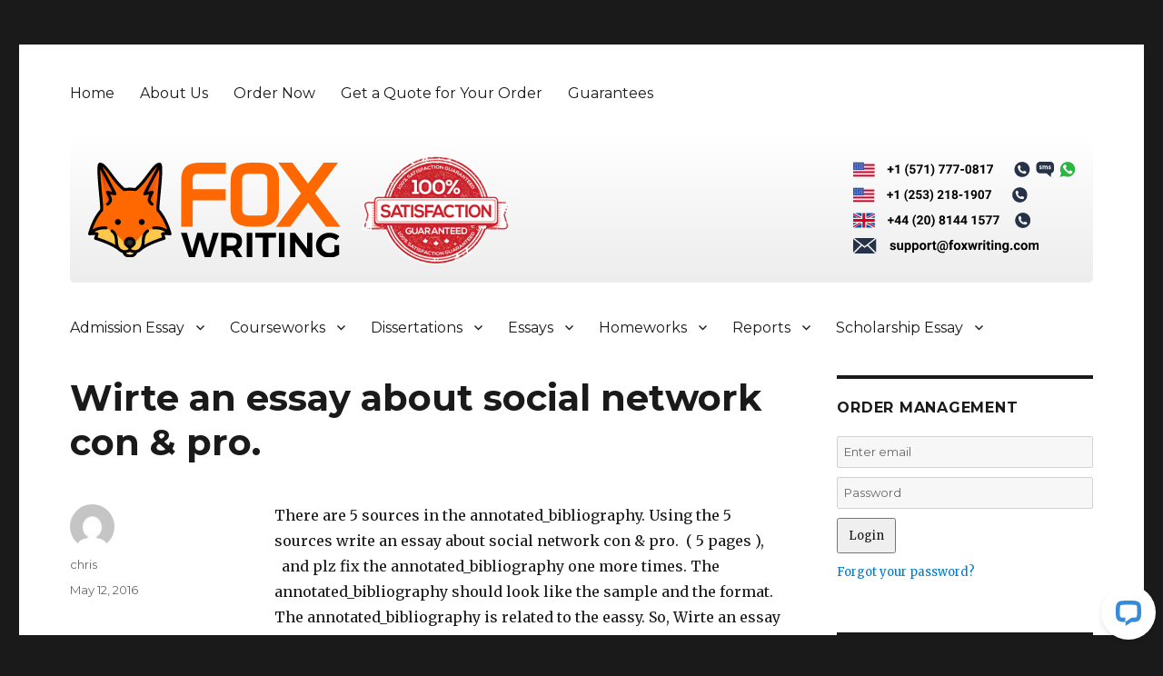

--- FILE ---
content_type: text/html; charset=UTF-8
request_url: https://www.foxwriting.com/wirte-an-essay-about-social-network-con-pro/
body_size: 9952
content:
<!DOCTYPE html>
<html lang="en-US" class="no-js">
<head><meta http-equiv="Content-Type" content="text/html; charset=utf-8">
	">
	<meta name="viewport" content="width=device-width, initial-scale=1">
	<link rel="profile" href="http://gmpg.org/xfn/11">
	<meta name="msvalidate.01" content="DBD767BBFF52A7F4080452BFC579D132" />
		<script>(function(html){html.className = html.className.replace(/\bno-js\b/,'js')})(document.documentElement);</script>
<meta name='robots' content='index, follow, max-image-preview:large, max-snippet:-1, max-video-preview:-1' />

	<!-- This site is optimized with the Yoast SEO plugin v25.6 - https://yoast.com/wordpress/plugins/seo/ -->
	<title>Wirte an essay about social network con &amp; pro. - Fox Writing</title>
	<link rel="canonical" href="https://www.foxwriting.com/wirte-an-essay-about-social-network-con-pro/" />
	<meta property="og:locale" content="en_US" />
	<meta property="og:type" content="article" />
	<meta property="og:title" content="Wirte an essay about social network con &amp; pro. - Fox Writing" />
	<meta property="og:description" content="There are 5 sources in the annotated_bibliography. Using the 5 sources write an essay about social network con &#038; pro.  ( 5 pages ),   and plz fix the annotated_bibliography one more times. The annotated_bibliography should look like the sample and the format. The annotated_bibliography is related to the eassy. So, Wirte an essay about social network con &#038; pro. &hellip; Continue reading &quot;Wirte an essay about social network con &#038; pro.&quot;" />
	<meta property="og:url" content="https://www.foxwriting.com/wirte-an-essay-about-social-network-con-pro/" />
	<meta property="og:site_name" content="Fox Writing" />
	<meta property="article:published_time" content="2016-05-12T03:16:46+00:00" />
	<meta name="author" content="chris" />
	<meta name="twitter:card" content="summary_large_image" />
	<meta name="twitter:label1" content="Written by" />
	<meta name="twitter:data1" content="chris" />
	<script type="application/ld+json" class="yoast-schema-graph">{"@context":"https://schema.org","@graph":[{"@type":"Article","@id":"https://www.foxwriting.com/wirte-an-essay-about-social-network-con-pro/#article","isPartOf":{"@id":"https://www.foxwriting.com/wirte-an-essay-about-social-network-con-pro/"},"author":{"name":"chris","@id":"https://www.foxwriting.com/#/schema/person/b45c89a28dac1d45971868d18785ac21"},"headline":"Wirte an essay about social network con &#038; pro.","datePublished":"2016-05-12T03:16:46+00:00","mainEntityOfPage":{"@id":"https://www.foxwriting.com/wirte-an-essay-about-social-network-con-pro/"},"wordCount":73,"publisher":{"@id":"https://www.foxwriting.com/#organization"},"articleSection":["Assignment Help"],"inLanguage":"en-US"},{"@type":"WebPage","@id":"https://www.foxwriting.com/wirte-an-essay-about-social-network-con-pro/","url":"https://www.foxwriting.com/wirte-an-essay-about-social-network-con-pro/","name":"Wirte an essay about social network con & pro. - Fox Writing","isPartOf":{"@id":"https://www.foxwriting.com/#website"},"datePublished":"2016-05-12T03:16:46+00:00","breadcrumb":{"@id":"https://www.foxwriting.com/wirte-an-essay-about-social-network-con-pro/#breadcrumb"},"inLanguage":"en-US","potentialAction":[{"@type":"ReadAction","target":["https://www.foxwriting.com/wirte-an-essay-about-social-network-con-pro/"]}]},{"@type":"BreadcrumbList","@id":"https://www.foxwriting.com/wirte-an-essay-about-social-network-con-pro/#breadcrumb","itemListElement":[{"@type":"ListItem","position":1,"name":"Home","item":"https://www.foxwriting.com/"},{"@type":"ListItem","position":2,"name":"Wirte an essay about social network con &#038; pro."}]},{"@type":"WebSite","@id":"https://www.foxwriting.com/#website","url":"https://www.foxwriting.com/","name":"Fox Writing","description":"We take care of all your writing needs","publisher":{"@id":"https://www.foxwriting.com/#organization"},"potentialAction":[{"@type":"SearchAction","target":{"@type":"EntryPoint","urlTemplate":"https://www.foxwriting.com/?s={search_term_string}"},"query-input":{"@type":"PropertyValueSpecification","valueRequired":true,"valueName":"search_term_string"}}],"inLanguage":"en-US"},{"@type":"Organization","@id":"https://www.foxwriting.com/#organization","name":"Fox Writing","url":"https://www.foxwriting.com/","logo":{"@type":"ImageObject","inLanguage":"en-US","@id":"https://www.foxwriting.com/#/schema/logo/image/","url":"https://www.foxwriting.com/wp-content/uploads/2017/01/fox_logo.png","contentUrl":"https://www.foxwriting.com/wp-content/uploads/2017/01/fox_logo.png","width":219,"height":95,"caption":"Fox Writing"},"image":{"@id":"https://www.foxwriting.com/#/schema/logo/image/"}},{"@type":"Person","@id":"https://www.foxwriting.com/#/schema/person/b45c89a28dac1d45971868d18785ac21","name":"chris","image":{"@type":"ImageObject","inLanguage":"en-US","@id":"https://www.foxwriting.com/#/schema/person/image/","url":"https://secure.gravatar.com/avatar/e99aed0750fbb4dc7e1be0469fbf2834?s=96&d=mm&r=g","contentUrl":"https://secure.gravatar.com/avatar/e99aed0750fbb4dc7e1be0469fbf2834?s=96&d=mm&r=g","caption":"chris"},"url":"https://www.foxwriting.com/author/chris/"}]}</script>
	<!-- / Yoast SEO plugin. -->


<link rel='dns-prefetch' href='//fonts.googleapis.com' />
<script type="text/javascript">
/* <![CDATA[ */
window._wpemojiSettings = {"baseUrl":"https:\/\/s.w.org\/images\/core\/emoji\/15.0.3\/72x72\/","ext":".png","svgUrl":"https:\/\/s.w.org\/images\/core\/emoji\/15.0.3\/svg\/","svgExt":".svg","source":{"concatemoji":"https:\/\/www.foxwriting.com\/wp-includes\/js\/wp-emoji-release.min.js?ver=6.6.4"}};
/*! This file is auto-generated */
!function(i,n){var o,s,e;function c(e){try{var t={supportTests:e,timestamp:(new Date).valueOf()};sessionStorage.setItem(o,JSON.stringify(t))}catch(e){}}function p(e,t,n){e.clearRect(0,0,e.canvas.width,e.canvas.height),e.fillText(t,0,0);var t=new Uint32Array(e.getImageData(0,0,e.canvas.width,e.canvas.height).data),r=(e.clearRect(0,0,e.canvas.width,e.canvas.height),e.fillText(n,0,0),new Uint32Array(e.getImageData(0,0,e.canvas.width,e.canvas.height).data));return t.every(function(e,t){return e===r[t]})}function u(e,t,n){switch(t){case"flag":return n(e,"\ud83c\udff3\ufe0f\u200d\u26a7\ufe0f","\ud83c\udff3\ufe0f\u200b\u26a7\ufe0f")?!1:!n(e,"\ud83c\uddfa\ud83c\uddf3","\ud83c\uddfa\u200b\ud83c\uddf3")&&!n(e,"\ud83c\udff4\udb40\udc67\udb40\udc62\udb40\udc65\udb40\udc6e\udb40\udc67\udb40\udc7f","\ud83c\udff4\u200b\udb40\udc67\u200b\udb40\udc62\u200b\udb40\udc65\u200b\udb40\udc6e\u200b\udb40\udc67\u200b\udb40\udc7f");case"emoji":return!n(e,"\ud83d\udc26\u200d\u2b1b","\ud83d\udc26\u200b\u2b1b")}return!1}function f(e,t,n){var r="undefined"!=typeof WorkerGlobalScope&&self instanceof WorkerGlobalScope?new OffscreenCanvas(300,150):i.createElement("canvas"),a=r.getContext("2d",{willReadFrequently:!0}),o=(a.textBaseline="top",a.font="600 32px Arial",{});return e.forEach(function(e){o[e]=t(a,e,n)}),o}function t(e){var t=i.createElement("script");t.src=e,t.defer=!0,i.head.appendChild(t)}"undefined"!=typeof Promise&&(o="wpEmojiSettingsSupports",s=["flag","emoji"],n.supports={everything:!0,everythingExceptFlag:!0},e=new Promise(function(e){i.addEventListener("DOMContentLoaded",e,{once:!0})}),new Promise(function(t){var n=function(){try{var e=JSON.parse(sessionStorage.getItem(o));if("object"==typeof e&&"number"==typeof e.timestamp&&(new Date).valueOf()<e.timestamp+604800&&"object"==typeof e.supportTests)return e.supportTests}catch(e){}return null}();if(!n){if("undefined"!=typeof Worker&&"undefined"!=typeof OffscreenCanvas&&"undefined"!=typeof URL&&URL.createObjectURL&&"undefined"!=typeof Blob)try{var e="postMessage("+f.toString()+"("+[JSON.stringify(s),u.toString(),p.toString()].join(",")+"));",r=new Blob([e],{type:"text/javascript"}),a=new Worker(URL.createObjectURL(r),{name:"wpTestEmojiSupports"});return void(a.onmessage=function(e){c(n=e.data),a.terminate(),t(n)})}catch(e){}c(n=f(s,u,p))}t(n)}).then(function(e){for(var t in e)n.supports[t]=e[t],n.supports.everything=n.supports.everything&&n.supports[t],"flag"!==t&&(n.supports.everythingExceptFlag=n.supports.everythingExceptFlag&&n.supports[t]);n.supports.everythingExceptFlag=n.supports.everythingExceptFlag&&!n.supports.flag,n.DOMReady=!1,n.readyCallback=function(){n.DOMReady=!0}}).then(function(){return e}).then(function(){var e;n.supports.everything||(n.readyCallback(),(e=n.source||{}).concatemoji?t(e.concatemoji):e.wpemoji&&e.twemoji&&(t(e.twemoji),t(e.wpemoji)))}))}((window,document),window._wpemojiSettings);
/* ]]> */
</script>
<style id='wp-emoji-styles-inline-css' type='text/css'>

	img.wp-smiley, img.emoji {
		display: inline !important;
		border: none !important;
		box-shadow: none !important;
		height: 1em !important;
		width: 1em !important;
		margin: 0 0.07em !important;
		vertical-align: -0.1em !important;
		background: none !important;
		padding: 0 !important;
	}
</style>
<link rel='stylesheet' id='wp-block-library-css' href='https://www.foxwriting.com/wp-includes/css/dist/block-library/style.min.css?ver=6.6.4' type='text/css' media='all' />
<style id='classic-theme-styles-inline-css' type='text/css'>
/*! This file is auto-generated */
.wp-block-button__link{color:#fff;background-color:#32373c;border-radius:9999px;box-shadow:none;text-decoration:none;padding:calc(.667em + 2px) calc(1.333em + 2px);font-size:1.125em}.wp-block-file__button{background:#32373c;color:#fff;text-decoration:none}
</style>
<style id='global-styles-inline-css' type='text/css'>
:root{--wp--preset--aspect-ratio--square: 1;--wp--preset--aspect-ratio--4-3: 4/3;--wp--preset--aspect-ratio--3-4: 3/4;--wp--preset--aspect-ratio--3-2: 3/2;--wp--preset--aspect-ratio--2-3: 2/3;--wp--preset--aspect-ratio--16-9: 16/9;--wp--preset--aspect-ratio--9-16: 9/16;--wp--preset--color--black: #000000;--wp--preset--color--cyan-bluish-gray: #abb8c3;--wp--preset--color--white: #ffffff;--wp--preset--color--pale-pink: #f78da7;--wp--preset--color--vivid-red: #cf2e2e;--wp--preset--color--luminous-vivid-orange: #ff6900;--wp--preset--color--luminous-vivid-amber: #fcb900;--wp--preset--color--light-green-cyan: #7bdcb5;--wp--preset--color--vivid-green-cyan: #00d084;--wp--preset--color--pale-cyan-blue: #8ed1fc;--wp--preset--color--vivid-cyan-blue: #0693e3;--wp--preset--color--vivid-purple: #9b51e0;--wp--preset--gradient--vivid-cyan-blue-to-vivid-purple: linear-gradient(135deg,rgba(6,147,227,1) 0%,rgb(155,81,224) 100%);--wp--preset--gradient--light-green-cyan-to-vivid-green-cyan: linear-gradient(135deg,rgb(122,220,180) 0%,rgb(0,208,130) 100%);--wp--preset--gradient--luminous-vivid-amber-to-luminous-vivid-orange: linear-gradient(135deg,rgba(252,185,0,1) 0%,rgba(255,105,0,1) 100%);--wp--preset--gradient--luminous-vivid-orange-to-vivid-red: linear-gradient(135deg,rgba(255,105,0,1) 0%,rgb(207,46,46) 100%);--wp--preset--gradient--very-light-gray-to-cyan-bluish-gray: linear-gradient(135deg,rgb(238,238,238) 0%,rgb(169,184,195) 100%);--wp--preset--gradient--cool-to-warm-spectrum: linear-gradient(135deg,rgb(74,234,220) 0%,rgb(151,120,209) 20%,rgb(207,42,186) 40%,rgb(238,44,130) 60%,rgb(251,105,98) 80%,rgb(254,248,76) 100%);--wp--preset--gradient--blush-light-purple: linear-gradient(135deg,rgb(255,206,236) 0%,rgb(152,150,240) 100%);--wp--preset--gradient--blush-bordeaux: linear-gradient(135deg,rgb(254,205,165) 0%,rgb(254,45,45) 50%,rgb(107,0,62) 100%);--wp--preset--gradient--luminous-dusk: linear-gradient(135deg,rgb(255,203,112) 0%,rgb(199,81,192) 50%,rgb(65,88,208) 100%);--wp--preset--gradient--pale-ocean: linear-gradient(135deg,rgb(255,245,203) 0%,rgb(182,227,212) 50%,rgb(51,167,181) 100%);--wp--preset--gradient--electric-grass: linear-gradient(135deg,rgb(202,248,128) 0%,rgb(113,206,126) 100%);--wp--preset--gradient--midnight: linear-gradient(135deg,rgb(2,3,129) 0%,rgb(40,116,252) 100%);--wp--preset--font-size--small: 13px;--wp--preset--font-size--medium: 20px;--wp--preset--font-size--large: 36px;--wp--preset--font-size--x-large: 42px;--wp--preset--spacing--20: 0.44rem;--wp--preset--spacing--30: 0.67rem;--wp--preset--spacing--40: 1rem;--wp--preset--spacing--50: 1.5rem;--wp--preset--spacing--60: 2.25rem;--wp--preset--spacing--70: 3.38rem;--wp--preset--spacing--80: 5.06rem;--wp--preset--shadow--natural: 6px 6px 9px rgba(0, 0, 0, 0.2);--wp--preset--shadow--deep: 12px 12px 50px rgba(0, 0, 0, 0.4);--wp--preset--shadow--sharp: 6px 6px 0px rgba(0, 0, 0, 0.2);--wp--preset--shadow--outlined: 6px 6px 0px -3px rgba(255, 255, 255, 1), 6px 6px rgba(0, 0, 0, 1);--wp--preset--shadow--crisp: 6px 6px 0px rgba(0, 0, 0, 1);}:where(.is-layout-flex){gap: 0.5em;}:where(.is-layout-grid){gap: 0.5em;}body .is-layout-flex{display: flex;}.is-layout-flex{flex-wrap: wrap;align-items: center;}.is-layout-flex > :is(*, div){margin: 0;}body .is-layout-grid{display: grid;}.is-layout-grid > :is(*, div){margin: 0;}:where(.wp-block-columns.is-layout-flex){gap: 2em;}:where(.wp-block-columns.is-layout-grid){gap: 2em;}:where(.wp-block-post-template.is-layout-flex){gap: 1.25em;}:where(.wp-block-post-template.is-layout-grid){gap: 1.25em;}.has-black-color{color: var(--wp--preset--color--black) !important;}.has-cyan-bluish-gray-color{color: var(--wp--preset--color--cyan-bluish-gray) !important;}.has-white-color{color: var(--wp--preset--color--white) !important;}.has-pale-pink-color{color: var(--wp--preset--color--pale-pink) !important;}.has-vivid-red-color{color: var(--wp--preset--color--vivid-red) !important;}.has-luminous-vivid-orange-color{color: var(--wp--preset--color--luminous-vivid-orange) !important;}.has-luminous-vivid-amber-color{color: var(--wp--preset--color--luminous-vivid-amber) !important;}.has-light-green-cyan-color{color: var(--wp--preset--color--light-green-cyan) !important;}.has-vivid-green-cyan-color{color: var(--wp--preset--color--vivid-green-cyan) !important;}.has-pale-cyan-blue-color{color: var(--wp--preset--color--pale-cyan-blue) !important;}.has-vivid-cyan-blue-color{color: var(--wp--preset--color--vivid-cyan-blue) !important;}.has-vivid-purple-color{color: var(--wp--preset--color--vivid-purple) !important;}.has-black-background-color{background-color: var(--wp--preset--color--black) !important;}.has-cyan-bluish-gray-background-color{background-color: var(--wp--preset--color--cyan-bluish-gray) !important;}.has-white-background-color{background-color: var(--wp--preset--color--white) !important;}.has-pale-pink-background-color{background-color: var(--wp--preset--color--pale-pink) !important;}.has-vivid-red-background-color{background-color: var(--wp--preset--color--vivid-red) !important;}.has-luminous-vivid-orange-background-color{background-color: var(--wp--preset--color--luminous-vivid-orange) !important;}.has-luminous-vivid-amber-background-color{background-color: var(--wp--preset--color--luminous-vivid-amber) !important;}.has-light-green-cyan-background-color{background-color: var(--wp--preset--color--light-green-cyan) !important;}.has-vivid-green-cyan-background-color{background-color: var(--wp--preset--color--vivid-green-cyan) !important;}.has-pale-cyan-blue-background-color{background-color: var(--wp--preset--color--pale-cyan-blue) !important;}.has-vivid-cyan-blue-background-color{background-color: var(--wp--preset--color--vivid-cyan-blue) !important;}.has-vivid-purple-background-color{background-color: var(--wp--preset--color--vivid-purple) !important;}.has-black-border-color{border-color: var(--wp--preset--color--black) !important;}.has-cyan-bluish-gray-border-color{border-color: var(--wp--preset--color--cyan-bluish-gray) !important;}.has-white-border-color{border-color: var(--wp--preset--color--white) !important;}.has-pale-pink-border-color{border-color: var(--wp--preset--color--pale-pink) !important;}.has-vivid-red-border-color{border-color: var(--wp--preset--color--vivid-red) !important;}.has-luminous-vivid-orange-border-color{border-color: var(--wp--preset--color--luminous-vivid-orange) !important;}.has-luminous-vivid-amber-border-color{border-color: var(--wp--preset--color--luminous-vivid-amber) !important;}.has-light-green-cyan-border-color{border-color: var(--wp--preset--color--light-green-cyan) !important;}.has-vivid-green-cyan-border-color{border-color: var(--wp--preset--color--vivid-green-cyan) !important;}.has-pale-cyan-blue-border-color{border-color: var(--wp--preset--color--pale-cyan-blue) !important;}.has-vivid-cyan-blue-border-color{border-color: var(--wp--preset--color--vivid-cyan-blue) !important;}.has-vivid-purple-border-color{border-color: var(--wp--preset--color--vivid-purple) !important;}.has-vivid-cyan-blue-to-vivid-purple-gradient-background{background: var(--wp--preset--gradient--vivid-cyan-blue-to-vivid-purple) !important;}.has-light-green-cyan-to-vivid-green-cyan-gradient-background{background: var(--wp--preset--gradient--light-green-cyan-to-vivid-green-cyan) !important;}.has-luminous-vivid-amber-to-luminous-vivid-orange-gradient-background{background: var(--wp--preset--gradient--luminous-vivid-amber-to-luminous-vivid-orange) !important;}.has-luminous-vivid-orange-to-vivid-red-gradient-background{background: var(--wp--preset--gradient--luminous-vivid-orange-to-vivid-red) !important;}.has-very-light-gray-to-cyan-bluish-gray-gradient-background{background: var(--wp--preset--gradient--very-light-gray-to-cyan-bluish-gray) !important;}.has-cool-to-warm-spectrum-gradient-background{background: var(--wp--preset--gradient--cool-to-warm-spectrum) !important;}.has-blush-light-purple-gradient-background{background: var(--wp--preset--gradient--blush-light-purple) !important;}.has-blush-bordeaux-gradient-background{background: var(--wp--preset--gradient--blush-bordeaux) !important;}.has-luminous-dusk-gradient-background{background: var(--wp--preset--gradient--luminous-dusk) !important;}.has-pale-ocean-gradient-background{background: var(--wp--preset--gradient--pale-ocean) !important;}.has-electric-grass-gradient-background{background: var(--wp--preset--gradient--electric-grass) !important;}.has-midnight-gradient-background{background: var(--wp--preset--gradient--midnight) !important;}.has-small-font-size{font-size: var(--wp--preset--font-size--small) !important;}.has-medium-font-size{font-size: var(--wp--preset--font-size--medium) !important;}.has-large-font-size{font-size: var(--wp--preset--font-size--large) !important;}.has-x-large-font-size{font-size: var(--wp--preset--font-size--x-large) !important;}
:where(.wp-block-post-template.is-layout-flex){gap: 1.25em;}:where(.wp-block-post-template.is-layout-grid){gap: 1.25em;}
:where(.wp-block-columns.is-layout-flex){gap: 2em;}:where(.wp-block-columns.is-layout-grid){gap: 2em;}
:root :where(.wp-block-pullquote){font-size: 1.5em;line-height: 1.6;}
</style>
<link rel='stylesheet' id='twentysixteen-fonts-css' href='https://fonts.googleapis.com/css?family=Merriweather%3A400%2C700%2C900%2C400italic%2C700italic%2C900italic%7CMontserrat%3A400%2C700%7CInconsolata%3A400&#038;subset=latin%2Clatin-ext' type='text/css' media='all' />
<link rel='stylesheet' id='genericons-css' href='https://www.foxwriting.com/wp-content/themes/generictwentysixteen/genericons/genericons.css?ver=3.4.1' type='text/css' media='all' />
<link rel='stylesheet' id='twentysixteen-style-css' href='https://www.foxwriting.com/wp-content/themes/generictwentysixteen/style.css?ver=6.6.4' type='text/css' media='all' />
<!--[if lt IE 10]>
<link rel='stylesheet' id='twentysixteen-ie-css' href='https://www.foxwriting.com/wp-content/themes/generictwentysixteen/css/ie.css?ver=20160816' type='text/css' media='all' />
<![endif]-->
<!--[if lt IE 9]>
<link rel='stylesheet' id='twentysixteen-ie8-css' href='https://www.foxwriting.com/wp-content/themes/generictwentysixteen/css/ie8.css?ver=20160816' type='text/css' media='all' />
<![endif]-->
<!--[if lt IE 8]>
<link rel='stylesheet' id='twentysixteen-ie7-css' href='https://www.foxwriting.com/wp-content/themes/generictwentysixteen/css/ie7.css?ver=20160816' type='text/css' media='all' />
<![endif]-->
<!--[if lt IE 9]>
<script type="text/javascript" src="https://www.foxwriting.com/wp-content/themes/generictwentysixteen/js/html5.js?ver=3.7.3" id="twentysixteen-html5-js"></script>
<![endif]-->
<script type="text/javascript" src="https://www.foxwriting.com/wp-includes/js/jquery/jquery.min.js?ver=3.7.1" id="jquery-core-js"></script>
<script type="text/javascript" src="https://www.foxwriting.com/wp-includes/js/jquery/jquery-migrate.min.js?ver=3.4.1" id="jquery-migrate-js"></script>
<link rel="https://api.w.org/" href="https://www.foxwriting.com/wp-json/" /><link rel="alternate" title="JSON" type="application/json" href="https://www.foxwriting.com/wp-json/wp/v2/posts/1256" /><link rel="EditURI" type="application/rsd+xml" title="RSD" href="https://www.foxwriting.com/xmlrpc.php?rsd" />
<meta name="generator" content="WordPress 6.6.4" />
<link rel='shortlink' href='https://www.foxwriting.com/?p=1256' />
<link rel="alternate" title="oEmbed (JSON)" type="application/json+oembed" href="https://www.foxwriting.com/wp-json/oembed/1.0/embed?url=https%3A%2F%2Fwww.foxwriting.com%2Fwirte-an-essay-about-social-network-con-pro%2F" />
<link rel="alternate" title="oEmbed (XML)" type="text/xml+oembed" href="https://www.foxwriting.com/wp-json/oembed/1.0/embed?url=https%3A%2F%2Fwww.foxwriting.com%2Fwirte-an-essay-about-social-network-con-pro%2F&#038;format=xml" />
	<style type="text/css" id="twentysixteen-header-css">
		.site-branding {
			margin: 0 auto 0 0;
		}

		.site-branding .site-title,
		.site-description {
			clip: rect(1px, 1px, 1px, 1px);
			position: absolute;
		}
	</style>
	<link rel="icon" href="/wp-content/uploads/2017/12/32x32.png" sizes="32x32">
<link rel="icon" href="/wp-content/uploads/2017/12/57x57.png" sizes="57x57">
<link rel="icon" href="/wp-content/uploads/2017/12/76x76.png" sizes="76x76">
<link rel="icon" href="/wp-content/uploads/2017/12/96x96.png" sizes="96x96">
<link rel="icon" href="/wp-content/uploads/2017/12/128x128.png" sizes="128x128">
<link rel="icon" href="/wp-content/uploads/2017/12/228x228.png" sizes="228x228">

<!-- Android -->
<link rel="shortcut icon" sizes="196x196" href="/wp-content/uploads/2017/12/196x196.png">

<!-- iOS -->
<link rel="apple-touch-icon" href="/wp-content/uploads/2017/12/120x120.png" sizes="120x120">
<link rel="apple-touch-icon"  href="/wp-content/uploads/2017/12/152x152.png" sizes="152x152">
<link rel="apple-touch-icon-precomposed" sizes="152x152" href="/wp-content/uploads/2017/12/152x152.png">
<link rel="apple-touch-icon" href="/wp-content/uploads/2017/12/180x180.png" sizes="180x180">

<!-- Windows 8 IE 10-->
<!-- <meta name="msapplication-TileColor" content="#FFFFFF"> -->
<meta name="msapplication-TileImage" content="/wp-content/uploads/2017/12/144x144.png">

<!— Windows 8.1 + IE11 and above —>
<meta name="msapplication-config" content="https://www.foxwriting.com/wp-content/themes/generictwentysixteen/browserconfig.xml" />
<link rel="stylesheet" href="https://www.foxwriting.com/wp-content/themes/generictwentysixteen/order.css" type="text/css" media="screen" />

<script>
  (function(i,s,o,g,r,a,m){i['GoogleAnalyticsObject']=r;i[r]=i[r]||function(){
  (i[r].q=i[r].q||[]).push(arguments)},i[r].l=1*new Date();a=s.createElement(o),
  m=s.getElementsByTagName(o)[0];a.async=1;a.src=g;m.parentNode.insertBefore(a,m)
  })(window,document,'script','https://www.google-analytics.com/analytics.js','ga');

  ga('create', 'UA-17514892-61', 'auto');
  ga('send', 'pageview');

</script>
</head>

<body class="post-template-default single single-post postid-1256 single-format-standard wp-custom-logo group-blog"   onload="javascript:try{doOrderFormCalculation();}catch(e){}">
<div id="page" class="site">
	<div class="site-inner">
		<a class="skip-link screen-reader-text" href="#content">Skip to content</a>

		<header id="masthead" class="site-header" role="banner">
			<div class="site-header-main">

									<button id="menu-toggle" class="menu-toggle">Services</button>

					<div id="site-header-menu" class="site-header-menu">
													<nav id="site-navigation" class="main-navigation" role="navigation" aria-label="Primary Menu">
								<div class="menu-top-menu-container"><ul id="menu-top-menu" class="primary-menu"><li id="menu-item-22006" class="menu-item menu-item-type-post_type menu-item-object-page menu-item-home menu-item-22006"><a href="https://www.foxwriting.com/">Home</a></li>
<li id="menu-item-22007" class="menu-item menu-item-type-post_type menu-item-object-page menu-item-22007"><a href="https://www.foxwriting.com/about-us/">About Us</a></li>
<li id="menu-item-22005" class="menu-item menu-item-type-custom menu-item-object-custom menu-item-22005"><a href="/order/">Order Now</a></li>
<li id="menu-item-22009" class="menu-item menu-item-type-post_type menu-item-object-page menu-item-22009"><a href="https://www.foxwriting.com/get-a-quote-for-your-order/">Get a Quote for Your Order</a></li>
<li id="menu-item-22010" class="menu-item menu-item-type-post_type menu-item-object-page menu-item-22010"><a href="https://www.foxwriting.com/guarantees/">Guarantees</a></li>
</ul></div>							</nav><!-- .main-navigation -->
											</div><!-- .site-header-menu -->
				

				<div class="site-branding">

						<a href="https://www.foxwriting.com/"><img src="/wp-content/uploads/2017/12/foxwriting11.svg" alt="We take care of all your writing needs" id="logo"></a>
						<a href="/order/"><img src="/wp-content/uploads/2017/02/satisfaction.png" alt="Satisfaction Guarantee" style="margin: 0 20px;"></a>
					<div class="contact">
						<div>
							<a href="/order/"><img src="/wp-content/uploads/2017/11/us_no_black_1.svg"></a>
						</div>
						<div>
							<a href="/order/"><img src="/wp-content/uploads/2017/11/us_no_black_2.svg"></a>
						</div>
						<div>
							<a href="/order/"><img src="/wp-content/uploads/2017/11/uk_no_black.svg"></a>
						</div>
						<div>
							<a href="/order/"><img src="/wp-content/uploads/2017/11/support@foxwriting.svg"></a>
						</div>
					</div>

				</div><!-- .site-branding -->

									<!--<button id="menu-toggle" class="menu-toggle">Menu</button>-->

					<div id="site-header-menu" class="site-header-menu">
													<nav id="site-navigation" class="main-navigation" role="navigation" aria-label="Primary Menu">
								<div class="menu-primary-menu-container"><ul id="menu-primary-menu" class="primary-menu"><li id="menu-item-66" class="menu-item menu-item-type-post_type menu-item-object-page menu-item-has-children menu-item-66"><a href="https://www.foxwriting.com/admission-essay/">Admission Essay</a>
<ul class="sub-menu">
	<li id="menu-item-67" class="menu-item menu-item-type-post_type menu-item-object-page menu-item-67"><a href="https://www.foxwriting.com/application-essay/">Application Essay</a></li>
	<li id="menu-item-68" class="menu-item menu-item-type-post_type menu-item-object-page menu-item-68"><a href="https://www.foxwriting.com/assignments/">Assignments</a></li>
	<li id="menu-item-69" class="menu-item menu-item-type-post_type menu-item-object-page menu-item-69"><a href="https://www.foxwriting.com/capstone-project/">Capstone Project</a></li>
	<li id="menu-item-70" class="menu-item menu-item-type-post_type menu-item-object-page menu-item-70"><a href="https://www.foxwriting.com/case-studies/">Case Studies</a></li>
</ul>
</li>
<li id="menu-item-71" class="menu-item menu-item-type-post_type menu-item-object-page menu-item-has-children menu-item-71"><a href="https://www.foxwriting.com/courseworks/">Courseworks</a>
<ul class="sub-menu">
	<li id="menu-item-72" class="menu-item menu-item-type-post_type menu-item-object-page menu-item-72"><a href="https://www.foxwriting.com/creative-writing/">Creative Writing</a></li>
	<li id="menu-item-73" class="menu-item menu-item-type-post_type menu-item-object-page menu-item-73"><a href="https://www.foxwriting.com/custom-research-report-writing/">Custom Research Report Writing</a></li>
</ul>
</li>
<li id="menu-item-74" class="menu-item menu-item-type-post_type menu-item-object-page menu-item-has-children menu-item-74"><a href="https://www.foxwriting.com/dissertations/">Dissertations</a>
<ul class="sub-menu">
	<li id="menu-item-75" class="menu-item menu-item-type-post_type menu-item-object-page menu-item-75"><a href="https://www.foxwriting.com/entrance-essay/">Entrance Essay</a></li>
</ul>
</li>
<li id="menu-item-76" class="menu-item menu-item-type-post_type menu-item-object-page menu-item-has-children menu-item-76"><a href="https://www.foxwriting.com/essays/">Essays</a>
<ul class="sub-menu">
	<li id="menu-item-77" class="menu-item menu-item-type-post_type menu-item-object-page menu-item-77"><a href="https://www.foxwriting.com/formatting-service/">Formatting Service</a></li>
</ul>
</li>
<li id="menu-item-81" class="menu-item menu-item-type-post_type menu-item-object-page menu-item-has-children menu-item-81"><a href="https://www.foxwriting.com/homeworks/">Homeworks</a>
<ul class="sub-menu">
	<li id="menu-item-82" class="menu-item menu-item-type-post_type menu-item-object-page menu-item-82"><a href="https://www.foxwriting.com/lab-report/">Lab Report</a></li>
	<li id="menu-item-84" class="menu-item menu-item-type-post_type menu-item-object-page menu-item-84"><a href="https://www.foxwriting.com/personal-statement/">Personal Statement</a></li>
	<li id="menu-item-85" class="menu-item menu-item-type-post_type menu-item-object-page menu-item-85"><a href="https://www.foxwriting.com/reaction-paper/">Reaction Paper</a></li>
</ul>
</li>
<li id="menu-item-86" class="menu-item menu-item-type-post_type menu-item-object-page menu-item-has-children menu-item-86"><a href="https://www.foxwriting.com/reports/">Reports</a>
<ul class="sub-menu">
	<li id="menu-item-87" class="menu-item menu-item-type-post_type menu-item-object-page menu-item-87"><a href="https://www.foxwriting.com/research-papers/">Research Papers</a></li>
	<li id="menu-item-88" class="menu-item menu-item-type-post_type menu-item-object-page menu-item-88"><a href="https://www.foxwriting.com/reviews/">Reviews</a></li>
</ul>
</li>
<li id="menu-item-90" class="menu-item menu-item-type-post_type menu-item-object-page menu-item-has-children menu-item-90"><a href="https://www.foxwriting.com/scholarship-essay/">Scholarship Essay</a>
<ul class="sub-menu">
	<li id="menu-item-91" class="menu-item menu-item-type-post_type menu-item-object-page menu-item-91"><a href="https://www.foxwriting.com/term-papers/">Term Papers</a></li>
	<li id="menu-item-92" class="menu-item menu-item-type-post_type menu-item-object-page menu-item-92"><a href="https://www.foxwriting.com/thesis-papers/">Thesis Papers</a></li>
</ul>
</li>
</ul></div>							</nav><!-- .main-navigation -->
											</div><!-- .site-header-menu -->
							</div><!-- .site-header-main -->

					</header><!-- .site-header -->

		<div id="content" class="site-content">

<div id="primary" class="content-area">
	<main id="main" class="site-main" role="main">
		
<article id="post-1256" class="post-1256 post type-post status-publish format-standard hentry category-assignment-help">
	<header class="entry-header">
		<h1 class="entry-title">Wirte an essay about social network con &#038; pro.</h1>	</header><!-- .entry-header -->

	
	
	<div class="entry-content">
		<p>There are 5 sources in the annotated_bibliography. Using the 5 sources write an essay about social network con &#038; pro.  ( 5 pages ),   and plz fix the annotated_bibliography one more times. The annotated_bibliography should look like the sample and the format. The annotated_bibliography is related to the eassy. So, Wirte an essay about social network con &#038; pro.  ( 5 pages ) ,   and plz fix the annotated_bibliography too. MLA</p>
			<a href="/order/" title="Click to Order"> <img src="https://www.foxwriting.com/wp-content/themes/generictwentysixteen/buy-now.png" /></a>

			<p><b>Are you looking for a similar paper or any other quality academic essay? Then look no further. Our research paper writing service is what you require. Our team of experienced writers is on standby to deliver to you an original paper as per your specified instructions with zero plagiarism guaranteed. This is the perfect way you can prepare your own unique academic paper and score the grades you deserve.</b></p>

			<p><b>Use the order calculator below and get started! Contact our live support team for any assistance or inquiry.</b></p>
				
			[order_calculator]
			</div><!-- .entry-content -->

	<footer class="entry-footer">
		<span class="byline"><span class="author vcard"><img alt='' src='https://secure.gravatar.com/avatar/e99aed0750fbb4dc7e1be0469fbf2834?s=49&#038;d=mm&#038;r=g' srcset='https://secure.gravatar.com/avatar/e99aed0750fbb4dc7e1be0469fbf2834?s=98&#038;d=mm&#038;r=g 2x' class='avatar avatar-49 photo' height='49' width='49' decoding='async'/><span class="screen-reader-text">Author </span> <a class="url fn n" href="https://www.foxwriting.com/author/chris/">chris</a></span></span><span class="posted-on"><span class="screen-reader-text">Posted on </span><a href="https://www.foxwriting.com/wirte-an-essay-about-social-network-con-pro/" rel="bookmark"><time class="entry-date published updated" datetime="2016-05-12T03:16:46+00:00">May 12, 2016</time></a></span>			</footer><!-- .entry-footer -->
</article><!-- #post-## -->

	<nav class="navigation post-navigation" aria-label="Posts">
		<h2 class="screen-reader-text">Post navigation</h2>
		<div class="nav-links"><div class="nav-previous"><a href="https://www.foxwriting.com/voltage-divider-networks/" rel="prev"><span class="meta-nav" aria-hidden="true">Previous</span> <span class="screen-reader-text">Previous post:</span> <span class="post-title">Voltage Divider Networks</span></a></div><div class="nav-next"><a href="https://www.foxwriting.com/for-katetutor-only-ethical-dilemmas/" rel="next"><span class="meta-nav" aria-hidden="true">Next</span> <span class="screen-reader-text">Next post:</span> <span class="post-title">FOR KATETUTOR ONLY ETHICAL DILEmMAS</span></a></div></div>
	</nav>
	</main><!-- .site-main -->

	<aside id="content-bottom-widgets" class="content-bottom-widgets" role="complementary">
			<div class="widget-area">
			<section id="nav_menu-2" class="widget widget_nav_menu"><h2 class="widget-title">Quick Links</h2><div class="menu-quick-links-container"><ul id="menu-quick-links" class="menu"><li id="menu-item-201" class="menu-item menu-item-type-post_type menu-item-object-page menu-item-201"><a href="https://www.foxwriting.com/admission-essay/">Admission Essay</a></li>
<li id="menu-item-1774" class="menu-item menu-item-type-taxonomy menu-item-object-category current-post-ancestor current-menu-parent current-post-parent menu-item-1774"><a href="https://www.foxwriting.com/category/assignment-help/">Blog</a></li>
<li id="menu-item-202" class="menu-item menu-item-type-post_type menu-item-object-page menu-item-202"><a href="https://www.foxwriting.com/courseworks/">Courseworks</a></li>
<li id="menu-item-203" class="menu-item menu-item-type-post_type menu-item-object-page menu-item-203"><a href="https://www.foxwriting.com/dissertations/">Dissertations</a></li>
<li id="menu-item-204" class="menu-item menu-item-type-post_type menu-item-object-page menu-item-204"><a href="https://www.foxwriting.com/essays/">Essays</a></li>
<li id="menu-item-205" class="menu-item menu-item-type-post_type menu-item-object-page menu-item-205"><a href="https://www.foxwriting.com/reports/">Reports</a></li>
</ul></div></section>		</div><!-- .widget-area -->
	
			<div class="widget-area">
			<section id="nav_menu-3" class="widget widget_nav_menu"><h2 class="widget-title">Guarantees</h2><div class="menu-guarantees-container"><ul id="menu-guarantees" class="menu"><li id="menu-item-200" class="menu-item menu-item-type-post_type menu-item-object-page menu-item-200"><a href="https://www.foxwriting.com/homeworks/">Homeworks</a></li>
<li id="menu-item-199" class="menu-item menu-item-type-post_type menu-item-object-page menu-item-199"><a href="https://www.foxwriting.com/lab-report/">Lab Report</a></li>
<li id="menu-item-198" class="menu-item menu-item-type-post_type menu-item-object-page menu-item-198"><a href="https://www.foxwriting.com/our-writers/">Our Writers</a></li>
<li id="menu-item-197" class="menu-item menu-item-type-post_type menu-item-object-page menu-item-197"><a href="https://www.foxwriting.com/personal-statement/">Personal Statement</a></li>
<li id="menu-item-196" class="menu-item menu-item-type-post_type menu-item-object-page menu-item-196"><a href="https://www.foxwriting.com/reaction-paper/">Reaction Paper</a></li>
</ul></div></section>		</div><!-- .widget-area -->
	</aside><!-- .content-bottom-widgets -->

</div><!-- .content-area -->


	<aside id="secondary" class="sidebar widget-area" role="complementary">
		<!--<a href="/order/" title="Click to Order"> <img src="https://www.foxwriting.com/wp-content/themes/generictwentysixteen/click-here-order-now.png" /></a>-->
		<section id="order_management_widget-2" class="widget widget_order_management_widget"><h2 class="widget-title">Order Management</h2>        <div class="order-management-widget">
          <form method="post" action="">
            <div class="form-group"  style="margin-bottom: 10px;">
						  <div class="input-group">
                <input type="email" name="email" id="email" placeholder="Enter email"  class="form-control" required>
              </div>
            </div>
            <div class="form-group"  style="margin-bottom: 10px;">
						  <div class="input-group">
                  <input type="password" name="password" id="password"  class="form-control" placeholder="Password" required>
              </div>
            </div>
            <div class="form-group"  style="margin-bottom: 10px;">
              <input type="submit" value="Login">
            </div>
          </form>
            <div><a href="/order/forgot-password">Forgot your password?</a></div>
        </div>
        </section><section id="nav_menu-4" class="widget widget_nav_menu"><h2 class="widget-title">Our Services</h2><div class="menu-services-container"><ul id="menu-services" class="menu"><li id="menu-item-15579" class="menu-item menu-item-type-post_type menu-item-object-page menu-item-15579"><a href="https://www.foxwriting.com/admission-essay/">Admission Essay</a></li>
<li id="menu-item-15580" class="menu-item menu-item-type-post_type menu-item-object-page menu-item-15580"><a href="https://www.foxwriting.com/application-essay/">Application Essay</a></li>
<li id="menu-item-15581" class="menu-item menu-item-type-post_type menu-item-object-page menu-item-15581"><a href="https://www.foxwriting.com/assignments/">Assignments</a></li>
<li id="menu-item-15582" class="menu-item menu-item-type-post_type menu-item-object-page menu-item-15582"><a href="https://www.foxwriting.com/capstone-project/">Capstone Project</a></li>
<li id="menu-item-15583" class="menu-item menu-item-type-post_type menu-item-object-page menu-item-15583"><a href="https://www.foxwriting.com/case-studies/">Case Studies</a></li>
<li id="menu-item-15584" class="menu-item menu-item-type-post_type menu-item-object-page menu-item-15584"><a href="https://www.foxwriting.com/courseworks/">Courseworks</a></li>
<li id="menu-item-15585" class="menu-item menu-item-type-post_type menu-item-object-page menu-item-15585"><a href="https://www.foxwriting.com/creative-writing/">Creative Writing</a></li>
<li id="menu-item-15586" class="menu-item menu-item-type-post_type menu-item-object-page menu-item-15586"><a href="https://www.foxwriting.com/custom-research-report-writing/">Custom Research Report Writing</a></li>
<li id="menu-item-15587" class="menu-item menu-item-type-post_type menu-item-object-page menu-item-15587"><a href="https://www.foxwriting.com/dissertations/">Dissertations</a></li>
<li id="menu-item-15588" class="menu-item menu-item-type-post_type menu-item-object-page menu-item-15588"><a href="https://www.foxwriting.com/entrance-essay/">Entrance Essay</a></li>
<li id="menu-item-15589" class="menu-item menu-item-type-post_type menu-item-object-page menu-item-15589"><a href="https://www.foxwriting.com/essays/">Essays</a></li>
<li id="menu-item-15590" class="menu-item menu-item-type-post_type menu-item-object-page menu-item-15590"><a href="https://www.foxwriting.com/formatting-service/">Formatting Service</a></li>
<li id="menu-item-15593" class="menu-item menu-item-type-post_type menu-item-object-page menu-item-15593"><a href="https://www.foxwriting.com/homeworks/">Homeworks</a></li>
<li id="menu-item-15594" class="menu-item menu-item-type-post_type menu-item-object-page menu-item-15594"><a href="https://www.foxwriting.com/lab-report/">Lab Report</a></li>
<li id="menu-item-15595" class="menu-item menu-item-type-post_type menu-item-object-page menu-item-15595"><a href="https://www.foxwriting.com/our-writers/">Our Writers</a></li>
<li id="menu-item-15596" class="menu-item menu-item-type-post_type menu-item-object-page menu-item-15596"><a href="https://www.foxwriting.com/personal-statement/">Personal Statement</a></li>
<li id="menu-item-15597" class="menu-item menu-item-type-post_type menu-item-object-page menu-item-15597"><a href="https://www.foxwriting.com/reaction-paper/">Reaction Paper</a></li>
<li id="menu-item-15598" class="menu-item menu-item-type-post_type menu-item-object-page menu-item-15598"><a href="https://www.foxwriting.com/reports/">Reports</a></li>
<li id="menu-item-15599" class="menu-item menu-item-type-post_type menu-item-object-page menu-item-15599"><a href="https://www.foxwriting.com/research-papers/">Research Papers</a></li>
<li id="menu-item-15600" class="menu-item menu-item-type-post_type menu-item-object-page menu-item-15600"><a href="https://www.foxwriting.com/reviews/">Reviews</a></li>
<li id="menu-item-15602" class="menu-item menu-item-type-post_type menu-item-object-page menu-item-15602"><a href="https://www.foxwriting.com/scholarship-essay/">Scholarship Essay</a></li>
<li id="menu-item-15603" class="menu-item menu-item-type-post_type menu-item-object-page menu-item-15603"><a href="https://www.foxwriting.com/term-papers/">Term Papers</a></li>
<li id="menu-item-15604" class="menu-item menu-item-type-post_type menu-item-object-page menu-item-15604"><a href="https://www.foxwriting.com/thesis-papers/">Thesis Papers</a></li>
</ul></div></section>
		<a href="/order/" title="Click to Order"> <img src="https://www.foxwriting.com/wp-content/themes/generictwentysixteen/buy-now-small.png" /></a>
	</aside><!-- .sidebar .widget-area -->

		</div><!-- .site-content -->

		<footer id="colophon" class="site-footer" role="contentinfo">

			<div class="site-info">

							<nav class="main-navigation" role="navigation" aria-label="Footer Primary Menu">
					<div class="menu-footer-menu-container"><ul id="menu-footer-menu" class="primary-menu"><li id="menu-item-22032" class="menu-item menu-item-type-post_type menu-item-object-page menu-item-home menu-item-22032"><a href="https://www.foxwriting.com/">Home</a></li>
<li id="menu-item-22033" class="menu-item menu-item-type-post_type menu-item-object-page menu-item-22033"><a href="https://www.foxwriting.com/about-us/">About Us</a></li>
<li id="menu-item-22034" class="menu-item menu-item-type-post_type menu-item-object-page menu-item-22034"><a href="https://www.foxwriting.com/admission-essay/">Admission Essay</a></li>
<li id="menu-item-22035" class="menu-item menu-item-type-post_type menu-item-object-page menu-item-22035"><a href="https://www.foxwriting.com/application-essay/">Application Essay</a></li>
<li id="menu-item-22036" class="menu-item menu-item-type-post_type menu-item-object-page menu-item-22036"><a href="https://www.foxwriting.com/assignments/">Assignments</a></li>
<li id="menu-item-22037" class="menu-item menu-item-type-post_type menu-item-object-page menu-item-22037"><a href="https://www.foxwriting.com/capstone-project/">Capstone Project</a></li>
<li id="menu-item-22038" class="menu-item menu-item-type-post_type menu-item-object-page menu-item-22038"><a href="https://www.foxwriting.com/case-studies/">Case Studies</a></li>
<li id="menu-item-22039" class="menu-item menu-item-type-post_type menu-item-object-page menu-item-22039"><a href="https://www.foxwriting.com/courseworks/">Courseworks</a></li>
<li id="menu-item-22040" class="menu-item menu-item-type-post_type menu-item-object-page menu-item-22040"><a href="https://www.foxwriting.com/creative-writing/">Creative Writing</a></li>
<li id="menu-item-22041" class="menu-item menu-item-type-post_type menu-item-object-page menu-item-22041"><a href="https://www.foxwriting.com/custom-research-report-writing/">Custom Research Report Writing</a></li>
<li id="menu-item-22042" class="menu-item menu-item-type-post_type menu-item-object-page menu-item-22042"><a href="https://www.foxwriting.com/dissertations/">Dissertations</a></li>
<li id="menu-item-22043" class="menu-item menu-item-type-post_type menu-item-object-page menu-item-22043"><a href="https://www.foxwriting.com/entrance-essay/">Entrance Essay</a></li>
<li id="menu-item-22044" class="menu-item menu-item-type-post_type menu-item-object-page menu-item-22044"><a href="https://www.foxwriting.com/essays/">Essays</a></li>
<li id="menu-item-22045" class="menu-item menu-item-type-post_type menu-item-object-page menu-item-22045"><a href="https://www.foxwriting.com/formatting-service/">Formatting Service</a></li>
<li id="menu-item-22046" class="menu-item menu-item-type-post_type menu-item-object-page menu-item-22046"><a href="https://www.foxwriting.com/get-a-quote-for-your-order/">Get a Quote for Your Order</a></li>
<li id="menu-item-22047" class="menu-item menu-item-type-post_type menu-item-object-page menu-item-22047"><a href="https://www.foxwriting.com/guarantees/">Guarantees</a></li>
<li id="menu-item-22048" class="menu-item menu-item-type-post_type menu-item-object-page menu-item-22048"><a href="https://www.foxwriting.com/homeworks/">Homeworks</a></li>
<li id="menu-item-22049" class="menu-item menu-item-type-post_type menu-item-object-page menu-item-22049"><a href="https://www.foxwriting.com/lab-report/">Lab Report</a></li>
<li id="menu-item-22050" class="menu-item menu-item-type-post_type menu-item-object-page menu-item-22050"><a href="https://www.foxwriting.com/our-writers/">Our Writers</a></li>
<li id="menu-item-22051" class="menu-item menu-item-type-post_type menu-item-object-page menu-item-22051"><a href="https://www.foxwriting.com/personal-statement/">Personal Statement</a></li>
<li id="menu-item-22052" class="menu-item menu-item-type-post_type menu-item-object-page menu-item-22052"><a href="https://www.foxwriting.com/reaction-paper/">Reaction Paper</a></li>
<li id="menu-item-22053" class="menu-item menu-item-type-post_type menu-item-object-page menu-item-22053"><a href="https://www.foxwriting.com/reports/">Reports</a></li>
<li id="menu-item-22054" class="menu-item menu-item-type-post_type menu-item-object-page menu-item-22054"><a href="https://www.foxwriting.com/research-papers/">Research Papers</a></li>
<li id="menu-item-22055" class="menu-item menu-item-type-post_type menu-item-object-page menu-item-22055"><a href="https://www.foxwriting.com/reviews/">Reviews</a></li>
<li id="menu-item-22057" class="menu-item menu-item-type-post_type menu-item-object-page menu-item-22057"><a href="https://www.foxwriting.com/scholarship-essay/">Scholarship Essay</a></li>
<li id="menu-item-22058" class="menu-item menu-item-type-post_type menu-item-object-page menu-item-22058"><a href="https://www.foxwriting.com/term-papers/">Term Papers</a></li>
<li id="menu-item-22059" class="menu-item menu-item-type-post_type menu-item-object-page menu-item-22059"><a href="https://www.foxwriting.com/thesis-papers/">Thesis Papers</a></li>
<li id="menu-item-22004" class="menu-item menu-item-type-custom menu-item-object-custom menu-item-22004"><a href="/order/">Order Now</a></li>
<li id="menu-item-28915" class="menu-item menu-item-type-post_type menu-item-object-page menu-item-28915"><a href="https://www.foxwriting.com/privacy-policy/">Privacy Policy</a></li>
<li id="menu-item-28916" class="menu-item menu-item-type-post_type menu-item-object-page menu-item-28916"><a href="https://www.foxwriting.com/terms-and-conditions/">Terms and Conditions</a></li>
</ul></div>				</nav><!-- .main-navigation -->
			
			<center>
<br />
	<small>&copy; 2026 FoxWriting.com. All Rights Reserved. <br /><b>Disclaimer:</b> for assistance purposes only. These custom papers should be used with proper reference. <br />

	<a href="/terms-and-conditions/">Terms and Conditions</a> | <a href="/privacy-policy/">Privacy Policy</a>

			</small></center>


			</div><!-- .site-info -->
		</footer><!-- .site-footer -->
	</div><!-- .site-inner -->
</div><!-- .site -->


<script async type="text/javascript" src="https://connect.livechatinc.com/api/v1/script/608d402f-9c1a-4d68-8443-dd9288733627/widget.js"></script>
<script type="text/javascript" src="https://www.foxwriting.com/wp-content/themes/generictwentysixteen/js/skip-link-focus-fix.js?ver=20160816" id="twentysixteen-skip-link-focus-fix-js"></script>
<script type="text/javascript" id="twentysixteen-script-js-extra">
/* <![CDATA[ */
var screenReaderText = {"expand":"expand child menu","collapse":"collapse child menu"};
/* ]]> */
</script>
<script type="text/javascript" src="https://www.foxwriting.com/wp-content/themes/generictwentysixteen/js/functions.js?ver=20160816" id="twentysixteen-script-js"></script>
</body>
</html>


--- FILE ---
content_type: application/javascript; charset=UTF-8
request_url: https://api.livechatinc.com/v3.6/customer/action/get_dynamic_configuration?x-region=us-south1&license_id=9215250&client_id=c5e4f61e1a6c3b1521b541bc5c5a2ac5&url=https%3A%2F%2Fwww.foxwriting.com%2Fwirte-an-essay-about-social-network-con-pro%2F&channel_type=code&implementation_type=Wordpress&jsonp=__bbmnhmxroup
body_size: 238
content:
__bbmnhmxroup({"organization_id":"1c96c5a1-b93d-4ade-9860-94881175867a","livechat_active":true,"livechat":{"group_id":2,"client_limit_exceeded":false,"domain_allowed":true,"online_group_ids":[0,1,2,3,4,5],"config_version":"3486.0.107.863.118.164.118.111.110.103.108.168.1","localization_version":"6bb83031e4f97736cbbada081b074fb6","language":"en"},"default_widget":"livechat"});